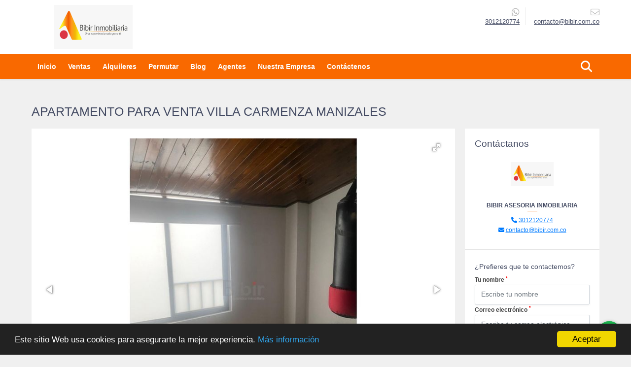

--- FILE ---
content_type: text/html; charset=UTF-8
request_url: https://bibirasesoriainmobiliaria.com/apartamento-venta-manizales/6539302
body_size: 10011
content:
<!DOCTYPE html>
<html lang="es">
    <head>
        <meta charset="utf-8">
        <meta name="viewport" content="width=device-width, initial-scale=1.0, user-scalable=no">
        <meta name="author" content="Wasi.co">
        <meta name="description" content="APARTAMENTO CON EXCELENTE UBICACI&amp;Oacute;N, PISOS EN CERAMICA, TRES HABITACIONES DOS CON CLOSET, UN BA&amp;Ntilde;O, COCINA INTEGRAL, SALACOMEDOR.&amp;nbsp; ">
        <meta name="Keywords" content="Propiedades en Colombia Caldas Manizales, casas, apartamentos, lotes y fincas para la venta y alquiler en Colombia Caldas Manizales">
        <meta name="Language" content="Spanish">
        <meta name="Designer" content="www.wasi.co">
        <meta name="distribution" content="Global">
        <meta name="Robots" content="INDEX,FOLLOW">
        <meta name="csrf-token" content="etrje3TZsgpXWi5kxXoHmCXf6tEaHVkcH4PWzi7J">

        <title>APARTAMENTO PARA VENTA VILLA CARMENZA MANIZALES - $200.000.000 COP</title>

        <!-- og tags -->
        <meta property="og:description" content="APARTAMENTO CON EXCELENTE UBICACI&amp;Oacute;N, PISOS EN CERAMICA, TRES HABITACIONES DOS CON CLOSET, UN BA&amp;Ntilde;O, COCINA INTEGRAL, SALACOMEDOR.&amp;nbsp; " />
        <meta property="og:title" content="APARTAMENTO PARA VENTA VILLA CARMENZA MANIZALES - $200.000.000 COP" />
        <meta property="og:type" content="website" />
        <meta property="og:url" content="https://bibirasesoriainmobiliaria.com/apartamento-venta-manizales/6539302" />
        <meta property="og:image" content="https://images.wasi.co/inmuebles/b8870120230424041435.jpg" />
        <meta property="og:image:width" content="300" />
        <meta property="og:image:height" content="225" />
        <meta property="og:site_name" content="bibirasesoriainmobiliaria.com" />

        <!-- og tags google+ -->
        <meta itemprop="description" content="APARTAMENTO CON EXCELENTE UBICACI&amp;Oacute;N, PISOS EN CERAMICA, TRES HABITACIONES DOS CON CLOSET, UN BA&amp;Ntilde;O, COCINA INTEGRAL, SALACOMEDOR.&amp;nbsp; ">

        <!-- og tags twitter-->
        <meta name="twitter:card" value="APARTAMENTO CON EXCELENTE UBICACI&amp;Oacute;N, PISOS EN CERAMICA, TRES HABITACIONES DOS CON CLOSET, UN BA&amp;Ntilde;O, COCINA INTEGRAL, SALACOMEDOR.&amp;nbsp; ">

                    <link href="https://images.wasi.co/inmuebles/b8870120230424041435.jpg" rel="image_src"/>
        
        <link rel="shortcut icon" href="https://images.wasi.co/empresas/f20230916023037.png" />
        <!-- ------------ Main Style ------------ -->
                    <link href="https://bibirasesoriainmobiliaria.com/css/v1/pro9/style.min.css?v11769103144" async rel="stylesheet" type="text/css"/>
            <link href="https://bibirasesoriainmobiliaria.com/css/v1/pro9/fonts.min.css?v11769103144" async rel="stylesheet" type="text/css"/>
                                          <link href="https://bibirasesoriainmobiliaria.com/css/v1/pro9/skins/naranja.min.css?v11769103144" async rel="stylesheet" type="text/css"/>
                                          <!--skin colors-->
        <!--<link href="css/skin/{color}.min.css" rel="stylesheet" type="text/css"/>-->
        <!--<link rel="stylesheet" href="https://cdn.jsdelivr.net/npm/bootstrap-select@1.14.0-beta3/dist/css/bootstrap-select.min.css">-->

                                    <script type="application/ld+json">
        {"@context":"http://www.schema.org","@type":"house","url":"https://bibirasesoriainmobiliaria.com/apartamento-venta-manizales/6539302","name":"APARTAMENTO PARA VENTA VILLA CARMENZA MANIZALES","description":"<p>APARTAMENTO CON EXCELENTE UBICACI&Oacute;N, PISOS EN CERAMICA, TRES HABITACIONES DOS CON CLOSET, UN BA&Ntilde;O, COCINA INTEGRAL, SALACOMEDOR.&nbsp;</p>\n","address":"","image":"https://image.wasi.co/[base64]","geo":{"@type":"GeoCoordinates","latitude":"5.0645052020813175","longitude":"-75.49907684326173"},"numberOfRooms":"3","telephone":" 3012120774"}    </script>
        <script src="https://www.google.com/recaptcha/api.js?hl=es" async defer></script>
    </head>
    <body>
            <header>
    <div class="container-fluid">
        <div class="area-header auto_margin">
            <div class="row">
                <div class="col-lg-2 col-md-3">
                    <div class="logo">
                        <a href="https://bibirasesoriainmobiliaria.com"><img src="https://images.wasi.co/empresas/b20230916023037.png"  data-2x="https://images.wasi.co/empresas/2xb20230916023037.png" onerror="this.src='https://images.wasi.co/empresas/b20230916023037.png'" width="250" class="img-retina center-block" title="Logo empresa" alt="bibir asesoria inmobiliaria"></a>
                    </div>
                </div>
                <div class="col-lg-10 col-md-9 hidden-sm-down">
                    <div class="area-contact">
                                                                        <div class="data">
                            <i class="fab fa-whatsapp"></i>
                            <span><a href="tel:3012120774">3012120774</a></span>
                        </div>
                                                <div class="data">
                            <a href="mailto:&#99;&#111;&#110;&#116;&#97;&#99;&#116;&#111;&#64;&#98;&#105;&#98;&#105;&#114;&#46;&#99;&#111;&#109;&#46;&#99;&#111;" class="notranslate">
                            <i class="fal fa-envelope"></i>
                            <span>&#99;&#111;&#110;&#116;&#97;&#99;&#116;&#111;&#64;&#98;&#105;&#98;&#105;&#114;&#46;&#99;&#111;&#109;&#46;&#99;&#111;</span>
                            </a>
                        </div>
                    </div>
                    <div class="google-lang" >
                        <div id="google_translate_element"></div>
                    </div>
                </div>
            </div>
        </div>
    </div>
</header>

    <nav id="wrapFix" class="main-menu hidden-md-down">
    <div class="topMenu auto_margin">
        <div class="flat-mega-menu">
            <ul id="idrop" class="mcollapse changer">
                <li><a href="https://bibirasesoriainmobiliaria.com" >Inicio</a></li>
                                                                    <li><a href="https://bibirasesoriainmobiliaria.com/s/ventas">Ventas</a>
                        <ul class="drop-down one-column hover-fade">
                                                                                                <li><a href="https://bibirasesoriainmobiliaria.com/s/apartaestudio/ventas?id_property_type=14&amp;business_type%5B0%5D=for_sale">Apartaestudio (5)</a></li>
                                                                                                                                <li><a href="https://bibirasesoriainmobiliaria.com/s/apartamento/ventas?id_property_type=2&amp;business_type%5B0%5D=for_sale">Apartamento (21)</a></li>
                                                                                                                                                                                                                                                                                                                                                                                <li><a href="https://bibirasesoriainmobiliaria.com/s/casa/ventas?id_property_type=1&amp;business_type%5B0%5D=for_sale">Casa (13)</a></li>
                                                                                                                                <li><a href="https://bibirasesoriainmobiliaria.com/s/casa-campestre/ventas?id_property_type=11&amp;business_type%5B0%5D=for_sale">Casa Campestre (5)</a></li>
                                                                                                                                                                                                                                                                                                                                                                                                                                                                                                                                                                    <li><a href="https://bibirasesoriainmobiliaria.com/s/finca/ventas?id_property_type=7&amp;business_type%5B0%5D=for_sale">Finca (8)</a></li>
                                                                                                                                <li><a href="https://bibirasesoriainmobiliaria.com/s/finca-hoteles/ventas?id_property_type=13&amp;business_type%5B0%5D=for_sale">Finca - Hoteles (1)</a></li>
                                                                                                                                                                                                                                                                                                                                                                                                                                            <li><a href="https://bibirasesoriainmobiliaria.com/s/local/ventas?id_property_type=3&amp;business_type%5B0%5D=for_sale">Local (1)</a></li>
                                                                                                                                <li><a href="https://bibirasesoriainmobiliaria.com/s/lote-terreno/ventas?id_property_type=5&amp;business_type%5B0%5D=for_sale">Lote / Terreno (5)</a></li>
                                                                                                                                                                                                                                                                                                                    <li><a href="https://bibirasesoriainmobiliaria.com/s/oficina/ventas?id_property_type=4&amp;business_type%5B0%5D=for_sale">Oficina (1)</a></li>
                                                                                                                                                                                                                                                                                                                                    </ul>
                    </li>
                                                                                    <li><a href="https://bibirasesoriainmobiliaria.com/s/alquileres">Alquileres</a>
                        <ul class="drop-down one-column hover-fade">
                                                                                                <li><a href="https://bibirasesoriainmobiliaria.com/s/apartaestudio/alquileres?id_property_type=14&amp;business_type%5B0%5D=for_rent">Apartaestudio (1)</a></li>
                                                                                                                                <li><a href="https://bibirasesoriainmobiliaria.com/s/apartamento/alquileres?id_property_type=2&amp;business_type%5B0%5D=for_rent">Apartamento (1)</a></li>
                                                                                                                                                                                                                                                                                                                                                                                <li><a href="https://bibirasesoriainmobiliaria.com/s/casa/alquileres?id_property_type=1&amp;business_type%5B0%5D=for_rent">Casa (1)</a></li>
                                                                                                                                                                                                                                                                                                                                                                                                                                                                                                                                                                                                                                                                                                                                                                                                                                                                                                                                                                                                                                                                    <li><a href="https://bibirasesoriainmobiliaria.com/s/local/alquileres?id_property_type=3&amp;business_type%5B0%5D=for_rent">Local (1)</a></li>
                                                                                                                                                                                                                                                                                                                                                                                                                                                                                                                                                                                                                                                </ul>
                    </li>
                                                                                    <li><a href="https://bibirasesoriainmobiliaria.com/s/permutar">Permutar</a>
                        <ul class="drop-down one-column hover-fade">
                                                                                                                                                                                                                                                                                                                                                                                                                                                                        <li><a href="https://bibirasesoriainmobiliaria.com/s/casa/permutar?id_property_type=1&amp;business_type%5B0%5D=for_transfer">Casa (3)</a></li>
                                                                                                                                                                                                                                                                                                                                                                                                                                                                                                                                                                                                                                                                                                                                                                                                                                                                                                                                                                                                                                                                                                                                                                                                                                                                                                                                                                                                                                                                                                                                                                                                                                                </ul>
                    </li>
                                                                                                    <li><a href="https://bibirasesoriainmobiliaria.com/blog" >Blog</a></li>
                                                    <li><a href="https://bibirasesoriainmobiliaria.com/asesores" >Agentes</a></li>
                                                                                    <li><a href="https://bibirasesoriainmobiliaria.com/main-contenido-cat-2.htm" >Nuestra Empresa</a></li>
                                <li><a href="https://bibirasesoriainmobiliaria.com/main-contactenos.htm" >Contáctenos</a></li>
                <li class="search-bar hidden-md-down"><i class="fa fa-search"></i>
                    <ul class="drop-down" style="display: none;">
                        <form method="GET" action="https://bibirasesoriainmobiliaria.com/s" accept-charset="UTF-8" onSubmit="$(&#039;input[type=&quot;submit&quot;]&#039;).attr(&quot;disabled&quot;,&quot;disabled&quot;);">
                        <table>
                            <tbody>
                            <tr>
                                <td><input type="text" id="matchLabel" placeholder="Buscar en el sitio" value="" name="match"></td>
                                <td><input class="btn" type="submit" value="Buscar"></td>
                            </tr>
                            </tbody>
                        </table>
                        </form>
                    </ul>
                </li>
            </ul>
        </div>
    </div>
</nav>
<div id="mobile" style="position: relative;">
    <div class="mobile_search hidden-lg-up">
        <a href="#" class="show_hide"><i class="fas fa-search"></i></a>
    </div>
</div>

<!--mobile search-->
<div class="slidingSearch">
    <div class="input-group">
        <form method="GET" action="https://bibirasesoriainmobiliaria.com/s" accept-charset="UTF-8" onSubmit="$(&#039;input[type=&quot;submit&quot;]&#039;).attr(&quot;disabled&quot;,&quot;disabled&quot;);">
        <table>
            <tbody>
            <tr>
                <td> <input type="text" class="form-control" aria-label="" placeholder="Buscar por:" value="" name="match"></td>
                <td><input class="btn" type="submit" value="Buscar"></td>
            </tr>
            </tbody>
        </table>
        </form>
        <div class="input-group-append">
        </div>
    </div>
</div>
<!--end -->

                    <div id="app">
                <section class="mt-4">
            <div class="container-fluid">
                <div class="area-description auto_margin">
                    <div class="row">
                        <div class="col-xl-12">
                            <div class="head_title">
                                <h1>APARTAMENTO PARA VENTA VILLA CARMENZA MANIZALES</h1>
                                <div class="tt-sqr"><span class="square"></span></div>
                            </div>
                        </div>
                        <div class="col-xl-9 col-lg-8">
                            <div class="Mod">
                                <div class="row">
                                    <div class="col-lg-12">
                                        <div class="row">
                                            <div class="col-lg-12">
                                                <div class="Gallery ">
    <div class="layout">
                <div class="fotorama" data-width="100%" data-height="auto" data-swipe="true" data-allowfullscreen="true" data-thumbwidth="90" data-nav="thumbs" data-autoplay="3000">
                                            <a href="https://image.wasi.co/[base64]"><img src="https://image.wasi.co/[base64]" onerror="this.height='734';checkImage('6539302','198778904')" alt="apartamento para venta villa carmenza manizales" ></a>
                                            <a href="https://image.wasi.co/[base64]"><img src="https://image.wasi.co/[base64]" onerror="this.height='734';checkImage('6539302','198778905')" alt="apartamento para venta villa carmenza manizales" ></a>
                                            <a href="https://image.wasi.co/[base64]"><img src="https://image.wasi.co/[base64]" onerror="this.height='734';checkImage('6539302','198778906')" alt="apartamento para venta villa carmenza manizales" ></a>
                                            <a href="https://image.wasi.co/[base64]"><img src="https://image.wasi.co/[base64]" onerror="this.height='734';checkImage('6539302','198778907')" alt="apartamento para venta villa carmenza manizales" ></a>
                                            <a href="https://image.wasi.co/[base64]"><img src="https://image.wasi.co/[base64]" onerror="this.height='734';checkImage('6539302','198778908')" alt="apartamento para venta villa carmenza manizales" ></a>
                                            <a href="https://image.wasi.co/[base64]"><img src="https://image.wasi.co/[base64]" onerror="this.height='734';checkImage('6539302','198778909')" alt="apartamento para venta villa carmenza manizales" ></a>
                                            <a href="https://image.wasi.co/[base64]"><img src="https://image.wasi.co/[base64]" onerror="this.height='734';checkImage('6539302','198778910')" alt="apartamento para venta villa carmenza manizales" ></a>
                                            <a href="https://image.wasi.co/[base64]"><img src="https://image.wasi.co/[base64]" onerror="this.height='734';checkImage('6539302','198778911')" alt="apartamento para venta villa carmenza manizales" ></a>
                                            <a href="https://image.wasi.co/[base64]"><img src="https://image.wasi.co/[base64]" onerror="this.height='734';checkImage('6539302','198778912')" alt="apartamento para venta villa carmenza manizales" ></a>
                                            <a href="https://image.wasi.co/[base64]"><img src="https://image.wasi.co/[base64]" onerror="this.height='734';checkImage('6539302','198778913')" alt="apartamento para venta villa carmenza manizales" ></a>
                                            <a href="https://image.wasi.co/[base64]"><img src="https://image.wasi.co/[base64]" onerror="this.height='734';checkImage('6539302','198778914')" alt="apartamento para venta villa carmenza manizales" ></a>
                                            <a href="https://image.wasi.co/[base64]"><img src="https://image.wasi.co/[base64]" onerror="this.height='734';checkImage('6539302','198778915')" alt="apartamento para venta villa carmenza manizales" ></a>
                                            <a href="https://image.wasi.co/[base64]"><img src="https://image.wasi.co/[base64]" onerror="this.height='734';checkImage('6539302','198778916')" alt="apartamento para venta villa carmenza manizales" ></a>
                                            <a href="https://image.wasi.co/[base64]"><img src="https://image.wasi.co/[base64]" onerror="this.height='734';checkImage('6539302','198778917')" alt="apartamento para venta villa carmenza manizales" ></a>
                                            <a href="https://image.wasi.co/[base64]"><img src="https://image.wasi.co/[base64]" onerror="this.height='734';checkImage('6539302','198778918')" alt="apartamento para venta villa carmenza manizales" ></a>
                                            <a href="https://image.wasi.co/[base64]"><img src="https://image.wasi.co/[base64]" onerror="this.height='734';checkImage('6539302','198778919')" alt="apartamento para venta villa carmenza manizales" ></a>
                    </div>
    </div>
</div>
                                            </div>
                                            <div class="col-lg-12">
                                                <div class="row">
                                                                                                            <div class="col-md-12">
                                                            <div class="mb-3 BloqRecorridos">
                                                                                                                                    <a href="#!" onclick="streetViewPage()" class="btn btn-street btn-outline-danger waves-effect" title="Street View"><img src="/images/yellow man.png" alt="Street View"><span class="tt">Google</span> Street View</a>
                                                                                                                                                                                                                                                            </div>
                                                            <hr>
                                                        </div>
                                                                                                        <div class="col-md-12">
                                                        <span class="code-ref"> <i class="fal fa-barcode-read"></i> <strong>Código</strong>: 6539302</span>
                                                                                                                    <div class="blq_precio precio mb-3  border-right-0">
                                                                Precio de venta
                                                                <p class="pr1">$200.000.000</p>
                                                                Pesos Colombianos
                                                            </div>
                                                                                                                                                                    </div>
                                                    <div class="col-md-12">
        <hr>
        <div class="row">
        <div class="customShareBtn pt-3 col-md-6">
            <div class="cBtn btnFicha" id="modalpdf"  >
                <a href="" data-toggle="modal" data-target="#modelGetPdf" class="btnPdf waves-effect waves-light"><i class="fas fa-file-pdf"></i> <span class="txt1">Descargar <br> información</span> </a>
            </div>
            <div class="cBtn btnFicha" id="getpdf" style="display:none">
                <a target="_blank" href="https://bibirasesoriainmobiliaria.com/get-pdf/6539302" class="btnPdf waves-effect waves-light"><i class="fas fa-file-pdf"></i> <span class="txt1">Descargar <br> información</span> </a>
            </div>
                            <div class="cBtn btnMail">
                    <a href="" data-toggle="modal" data-target="#modelIdSend" class="btnMail waves-effect waves-light"><i class="fas fa-envelope"></i> <span class="txt2">Recomendar inmueble <br> por correo electrónico</span></a>                                                   
                </div>
                    </div>
        <div class="col-md-6 align-self-center">
            <span>Compartir</span>
            <ul class="share">
        <div class="sharethis-inline-share-buttons"></div>
</ul>
        </div>
    </div>
        <hr>
    </div>
                                                </div>
                                            </div>
                                            <div class="col-lg-12">
    
    <div class="title">
        <h3>Detalles del inmueble</h3>

        <span class="line"></span>
    </div>

    <div class="list-info-1a">

        <ul class="list-li row">
            <li class="col-lg-4 col-md-4 col-sm-4"><strong>País:</strong> Colombia</li>
            <li class="col-lg-4 col-md-4 col-sm-4"><strong>Departamento:</strong> Caldas</li>
            <li class="col-lg-4 col-md-4 col-sm-4"><strong>Ciudad:</strong> Manizales</li>
                                    <li class="col-lg-4 col-md-4 col-sm-4"><strong>Código:</strong> 6539302</li>
            <li class="col-lg-4 col-md-4 col-sm-4"><strong>Estado:</strong> Usado</li>
                                                                <li class="col-lg-4 col-md-4 col-sm-4"><strong>Alcobas:</strong> 3</li>
                                        <li class="col-lg-4 col-md-4 col-sm-4"><strong>Baño:</strong> 1</li>
                                                            <li class="col-lg-4 col-md-4 col-sm-4"><strong>Estrato:</strong> 3 </li>
                                                            <li class="col-lg-4 col-md-4 col-sm-4"><strong>Tipo de inmueble:</strong> Apartamento </li>
                                    <li class="col-lg-4 col-md-4 col-sm-4"><strong>Tipo de negocio:</strong> Venta </li>
                                </ul>
    </div>
</div>
                                        </div>
                                    </div>

                                    
                                                                                                                                                    <div class="col-12">
                                            <hr>
                                        </div>
                                        <div class="col-md-12">
                                            <div class="title">
                                                <h3>Descripción Adicional</h3>
                                                <span class="line"></span>
                                            </div>

                                            <p><p>APARTAMENTO CON EXCELENTE UBICACI&Oacute;N, PISOS EN CERAMICA, TRES HABITACIONES DOS CON CLOSET, UN BA&Ntilde;O, COCINA INTEGRAL, SALACOMEDOR.&nbsp;</p>
</p>
                                                                                    </div>
                                                                    </div>
                            </div>
                                                            <div class="Mod">
                                                                                                                <div class="Bloque_Mapa">
                                            <div class="head">
                                                <h4><i class="fas fa-map-marker-alt"></i> Mapa</h4>
                                            </div>
                                            <div class="media-content">
                                                <div style="overflow:hidden;width:100%;height: 390px;">
                                                    <div id="map_det" style="width:100%; height:390px"></div>
    <link rel="stylesheet" href="https://cdnjs.cloudflare.com/ajax/libs/leaflet/1.3.4/leaflet.css">
                                                    </div>
                                            </div>
                                        </div>
                                                                                                                <div class="row">
                                                                                            <div class="col-md-12">
                                                    <div class="Bloque_StreeView">
                                                        <div class="head">
                                                            <h4><i class="fas fa-street-view"></i> Street View</h4>
                                                        </div>
                                                        <div class="body">
                                                            <div class="layout_c">
                                                                <div><a href="#!" onclick="streetViewPage()" class="btn btn-street"></a></div>
                                                                <div class="link"><a id="tab_street_view" href="#!" onclick="streetViewPage()">Ver Ubicación </a> en <strong>street view</strong></div>
                                                            </div>
                                                            <div class="street_tool">
                                                                <a href="#!" onclick="streetViewPage()"></a>
                                                            </div>
                                                        </div>
                                                    </div>
                                                </div>
                                                                                                                                </div>
                                                                                                            <div class="col-12">
                                        <hr>
                                    </div>
                                </div>
                                                                                    <div class="Mod">
                                <div class="areaAsesor auto_margin d-none d-md-none d-lg-block">
    <div class="container-fluid">
        <div class="row">
            <div class="col-lg-5">
                <div class="asesor_info ">
                    <div class="title">
                        <h3>Contacte al agente</h3>
                                            </div>
                    <div class="row">
                        <div class="col-md-3" >
                            <figure class="mb-3" style="max-width: 100px; margin: auto;"><img src="https://images.wasi.co/empresas/b20230916023037.png" class="img-fluid" alt="BIBIR ASESORIA INMOBILIARIA"></figure>
                        </div>
                        <div class="col-md-9">
                            <div class="row">

                                <div class="col-md-12">
                                    <p>
                                        <strong>Nombre:</strong><br>
                                        <span class="notranslate">BIBIR ASESORIA INMOBILIARIA </span>
                                    </p>
                                </div>
                                                                <div class="col-md-12">
                                    <p>
                                        <strong>Teléfono Móvil:</strong><br>
                                        <a href="tel:3012120774">3012120774</a>
                                    </p>
                                </div>
                                                                                                <div class="col-md-12">
                                    <p class="text-truncate" data-toggle="tooltip" title="&#99;&#111;&#110;&#116;&#97;&#99;&#116;&#111;&#64;&#98;&#105;&#98;&#105;&#114;&#46;&#99;&#111;&#109;&#46;&#99;&#111;">
                                        <strong>Email:</strong><br>
                                        <a href="mailto:&#99;&#111;&#110;&#116;&#97;&#99;&#116;&#111;&#64;&#98;&#105;&#98;&#105;&#114;&#46;&#99;&#111;&#109;&#46;&#99;&#111;" class="notranslate">&#99;&#111;&#110;&#116;&#97;&#99;&#116;&#111;&#64;&#98;&#105;&#98;&#105;&#114;&#46;&#99;&#111;&#109;&#46;&#99;&#111;</a>
                                    </p>
                                </div>
                            </div>
                        </div>
                    </div>
                </div>
            </div>
            <div class="col-12 hidden-lg-up ">
                <hr>
            </div>
            <div class="col-lg-7">
                <div class="asesor_form pt-lg-3 pr-3 pb-3 pl-3">
                    <form-contact-bottom
                            city="482"
                            country="1"
                            region="10"
                            property="6539302"
                            country-company="1"
                            current="true"
                            title="apartamento-venta-manizales"
                    />
                </div>
            </div>
        </div>
    </div>
</div>
                            </div>
                        </div>
                        <div id="Asesor" class="col-xl-3 col-lg-4">
    <div class="right-aside">

        <div class="asesor company">
            <div class="head">
                <h5>Contáctanos</h5>
            </div>
            <div class="layout">
                <figure><img class="" src="https://images.wasi.co/empresas/b20230916023037.png" alt="BIBIR ASESORIA INMOBILIARIA"></figure>
            </div>
            <p class="name notranslate text-center">BIBIR ASESORIA INMOBILIARIA </p>
            <span class="line mx-auto"></span>
                            <p class="text-center mb-1">
                                                                                    <i class="fas fa-phone text-primary"></i>
                        <a class="text-primary" href="tel:3012120774">3012120774</a>
                                    </p>
                        <p class="text-center">
                <i class="fas fa-envelope text-primary"></i>
                <a href="mailto:&#99;&#111;&#110;&#116;&#97;&#99;&#116;&#111;&#64;&#98;&#105;&#98;&#105;&#114;&#46;&#99;&#111;&#109;&#46;&#99;&#111;" class="notranslate text-primary">&#99;&#111;&#110;&#116;&#97;&#99;&#116;&#111;&#64;&#98;&#105;&#98;&#105;&#114;&#46;&#99;&#111;&#109;&#46;&#99;&#111;</a>
            </p>
        </div>
        <hr>
        <form-contact-right
            city="482"
            country="1"
            region="10"
            property="6539302"
            country-company="1"
            title="apartamento-venta-manizales"
        />

    </div>
</div>
                    </div>
                </div>
                <!-- Modal -->
<div id="modal_send_property">
    <div class="modal fade" id="modelIdSend" tabindex="-1" role="dialog" aria-labelledby="modelTitleId" aria-hidden="true">
        <div class="modal-dialog modal-sm" role="document">
            <div class="modal-content modal-ofertar" style="border-radius: 3px">
                <div class="modal-header">
                    <h5 class="modal-title" id="exampleModalCenterTitle">Recomendación de inmueble</h5>
                    <button type="button" class="close" data-dismiss="modal" aria-label="Close">
                        <span aria-hidden="true">&times;</span>
                    </button>

                </div>
                <form-send-property
                        city="482"
                        country="1"
                        region="10"
                        property="6539302"
                />
            </div>
        </div>
    </div>
</div>
                <!-- Modal -->
<div id="modal_get_pdf">
        <div class="modal fade" id="modelGetPdf" tabindex="-1" role="dialog" aria-labelledby="modelTitleId" aria-hidden="true">
        <div class="modal-dialog modal-sm" role="document">
            <div class="modal-content modal-ofertar" style="border-radius: 3px">
                <div class="modal-header">
                    <h5 class="modal-title" id="exampleModalCenterTitle">Tus datos</h5>
                    <button type="button" class="close" data-dismiss="modal" aria-label="Close">
                        <span aria-hidden="true">&times;</span>
                    </button>

                </div>
                <form-get-pdf
                        city="482"
                        country="1"
                        region="10"
                        property="6539302"
                />
            </div>
        </div>
    </div>
    </div>
                <div class="modal_tour">
    <div id="iframe_link" class="modal fade fullscreen-modal" tabindex="-1" role="dialog" aria-labelledby="myExtraLargeModalLabel" aria-hidden="true">
        <div class="modal-dialog" role="document">
            <div class="modal-content">
                <div class="modal-header">
                    <h5 class="modal-title"><strong>Tour 360º</strong></h5>
                    <button type="button" class="close" data-dismiss="modal" aria-label="Close">
                        <span aria-hidden="true">&times;</span>
                    </button>
                </div>
                <div class="modal-body" style="height: 600px">
                    <div class="embed-responsive embed-responsive-21by9" style="height: 100%">
                        <iframe id="virtual_url" width="100%" height="100%"  src="" frameborder="0" allowfullscreen></iframe>
                    </div>
                </div>
            </div>
        </div>
    </div>
</div>
            </div>
        </section>
    </div>
    
    <footer class="pd-50" id="footer_app">
    <div class="container-fluid">
        <div class="areaFooter auto_margin">
            <div class="row">
                                <div class="col-lg-4">
                    <div class="content">
                                                    <h4>QUIÉNES SOMOS</h4>
                            <p>Somos una empresa que brindar a nuestros clientes calidad en la oferta de servicios dando respuesta con las mejores alternativas y soluciones en cuanto a: Administración de propiedades; Asesoría jurídica en temas inmobiliarios, empleando todo nuestro conocimiento en favor de quien nos requiera. </p>
                                                                            <p class="height_5"></p>
                            <div class="fb-page" data-href="https://www.facebook.com/inmobiliariabibir/?eid=ARA5v8lQVEAR0anW-7NVkX2xNVl1bG76jlkMYcrDn3d-QonVBeXEedR4-g0NGj5jnY3CsFoGJDR_Mot1/" data-tabs="timeline" data-height="70" data-small-header="true" data-adapt-container-width="true" data-hide-cover="false" data-show-facepile="true"><blockquote cite="https://www.facebook.com/inmobiliariabibir/?eid=ARA5v8lQVEAR0anW-7NVkX2xNVl1bG76jlkMYcrDn3d-QonVBeXEedR4-g0NGj5jnY3CsFoGJDR_Mot1" class="fb-xfbml-parse-ignore"><a href="https://www.facebook.com/inmobiliariabibir/?eid=ARA5v8lQVEAR0anW-7NVkX2xNVl1bG76jlkMYcrDn3d-QonVBeXEedR4-g0NGj5jnY3CsFoGJDR_Mot1/"></a></blockquote></div>
                                            </div>
                </div>
                                <div class="col-lg-3">
                    <div class="content">
                        <h4>UBICACIÓN Y CONTACTO</h4>
                        <address>
                            <strong>UBICACIÓN</strong> <br>
                            
                            <b>Manizales - Caldas - Colombia</b>
                        </address>
                                                    <p>
                                <strong>MÓVIL</strong> <br>
                                <a href="tel:3012120774">3012120774</a>
                            </p>
                                                                                                <p class="overflow">
                            <strong>EMAIL</strong> <br>
                            <a href="mailto:contacto@bibir.com.co" class="notranslate">contacto@bibir.com.co</a>
                        </p>
                                                                            <ul class="follow">
                                                                    <li><a href="https://www.facebook.com/inmobiliariabibir/?eid=ARA5v8lQVEAR0anW-7NVkX2xNVl1bG76jlkMYcrDn3d-QonVBeXEedR4-g0NGj5jnY3CsFoGJDR_Mot1" target="_blank" data-follow="facebook" title="facebook"><span>Facebook</span></a></li>
                                                                                                                                    <li><a href="https://www.instagram.com/bibirasesoriainmobiliaria/?hl=es-la" target="_blank" data-follow="instagram" title="instagram"><span>Instagram</span></a></li>
                                                                                                                                                            </ul>
                                            </div>
                </div>
                <div class="col-lg-2">
                    <div class="content">
                        <h4>INFORMACIÓN</h4>
                        <ul class="f_links">
                            <li><a href="https://bibirasesoriainmobiliaria.com">Inicio</a></li>
                                                                                                                                                <li><a href="https://bibirasesoriainmobiliaria.com/s/ventas">Ventas</a>
                                                                                                                                                                            <li><a href="https://bibirasesoriainmobiliaria.com/s/alquileres">Alquiler</a>
                                                                                                                                                                                                                                    <li><a href="https://bibirasesoriainmobiliaria.com/blog">Blog</a></li>
                                                                                                                                                <li><a href="https://bibirasesoriainmobiliaria.com/main-contenido-cat-2.htm">Nuestra Empresa</a></li>
                                                        <li><a href="https://bibirasesoriainmobiliaria.com/main-contactenos.htm">Contáctenos</a></li>
                            <li><a href="/main-contenido-cat-6.htm">Políticas de privacidad</a></li>
                        </ul>
                    </div>
                </div>
                                <div class="col-lg-3">
                    <div class="content">
                        <div class="Oferte">
                            <i class="fal fa-home"></i>
                            <h5>Oferte su inmueble con nosotros</h5>
                            <!-- Button trigger modal -->
                            <a href="" data-toggle="modal" data-target="#modelId" class="btn btn-dark btn-shadow waves-effect"><strong>OFERTAR</strong></a>
                        </div>
                    </div>
                </div>
                            </div>
        </div>
    </div>
            <!-- Modal -->
<div id="modal_offer">
    <div class="modal fade" id="modelId" tabindex="-1" role="dialog" aria-labelledby="modelTitleId" aria-hidden="true">
        <div class="modal-dialog modal-sm" role="document">
            <div class="modal-content modal-ofertar" style="border-radius: 3px">
                <div class="modal-header">
                    <h5 class="modal-title" id="exampleModalCenterTitle">Ofertar</h5>
                    <button type="button" class="close" data-dismiss="modal" aria-label="Close">
                        <span aria-hidden="true">&times;</span>
                    </button>

                </div>
                <form-offer-property
                        city="482"
                        country="1"
                        region="10"
                />
            </div>
        </div>
    </div>
</div>    </footer>
    <!--Whatsapp Widget-->
<div class="whatsApp_widget">
    <div class="box-chat webp">
        <div class="get-comment-close close-widget-top"><i class="far fa-times"></i></div>
        <div class="head">
            <div class="row">
                <div class="col-9">
                    <figure><img src="https://images.wasi.co/empresas/b20230916023037.png" alt="BIBIR ASESORIA INMOBILIARIA"></figure>
                    <div class="empresa">
                        <span class="tt1">BIBIR ASESORIA INMOBILIARIA</span>
                        <span class="tt2">Whatsapp</span>
                    </div>
                </div>
                <div class="col-3 text-right">
                    <i class="fab fa-whatsapp"></i>
                </div>
            </div>
        </div>
        <div class="body">
            <div class="tag-label">Hoy</div>
            <div class="welcome_text arrow_box">
                Hola, buen día. Cómo puedo ayudarle el día de hoy?
                <span id="msg-time"></span>
            </div>
            <p>&nbsp;</p>
        </div>
        <div class="foot">
            <div class="input-group">
                <textarea id="text_whatsapp" data-autoresize rows="1" class="form-control textarea_whatsapp" placeholder="Enviar mensaje"></textarea>
                <div class="input-group-append">
                    <span id="send_w" class="input-group-text" onClick="javascript: window.open('https://wa.me/573012120774?text=Código: 6539302 - ' + document.getElementById('text_whatsapp').value);"><i class="fas fa-paper-plane"></i></span>
                </div>
            </div>
        </div>
    </div>

    <div class="sonar-wrapper">
        <div class="sonar-emitter">
            <div class="sonar-wave"></div>
        </div>
    </div>

    <div id="get-comment-btn" class="btn-whatsapp">
        <a href="#?"> <i class="fab fa-whatsapp"></i></a>
    </div>
</div>
<!--end-->

    <section id="Bottom">
    <div class="areaBottom auto_margin">
        <div class="container-fluid">
            <div class="row">
                <div class="col-md-6 hidden-sm-down">
                    <div class="copy">
                        ©2026 <strong>bibirasesoriainmobiliaria.com</strong>, todos los derechos reservados.
                    </div>
                </div>
                                <div class="col-md-6">
                    <div class="by">
                        <span>Powered by:</span> <b>wasi.co</b>
                    </div>
                </div>
                            </div>
        </div>
    </div>
</section>
                    <script defer>
                (function(i,s,o,g,r,a,m){i['GoogleAnalyticsObject']=r;i[r]=i[r]||function(){
                    (i[r].q=i[r].q||[]).push(arguments)},i[r].l=1*new Date();a=s.createElement(o),
                    m=s.getElementsByTagName(o)[0];a.async=1;a.src=g;m.parentNode.insertBefore(a,m)
                })(window,document,'script','//www.google-analytics.com/analytics.js','ga');


                ga('create', 'UA-173118272-1', 'auto');
                ga('send', 'pageview');
            </script>
                <script>
            var lang_locale = 'es';
            window.lang_custom = {"id_empresa":8870,"lang":"es","country_iso":"co","es":{"models\/business_type":{"actions":{"sale":null,"transfer":null},"rent":null,"sale":null},"models\/company":{"contact_us":null,"my_company":null},"models\/location":{"region":{"label":null},"city":{"label":null},"location":{"label":null},"zone":{"label":null}},"models\/news":{"label":null},"models\/property":{"area":{"label":null},"availability":{"rented":null},"bedroom":null,"floor":null,"garage":null,"maintenance_fee":null,"property_condition":{"used":null}},"models\/property_feature":{"id":{"4":null}},"models\/property_type":{"id":{"2":null,"3":null,"5":null,"7":null,"11":null,"14":null,"21":null,"25":null,"27":null,"29":null}},"models\/service":{"label":null},"models\/user":{"label":null}}};
        </script>
        <script>
            var city_label = 'Ciudad';
                                    var iso_country = 'CO';
        </script>
        <!-- Global JS -->
        <script src="https://bibirasesoriainmobiliaria.com/js/v1/pro9/global.min.js?v11769103145"></script>
                  <script src="https://bibirasesoriainmobiliaria.com/js/app.js?v11769103145"></script>
                        <!--<script src="https://cdn.jsdelivr.net/npm/bootstrap-select@1.14.0-beta3/dist/js/bootstrap-select.min.js"></script>-->
                <script src="https://bibirasesoriainmobiliaria.com/js/lazyload.min.js?v11769103145" async></script>
                <script src="https://bibirasesoriainmobiliaria.com/js/webp.js?v11769103145" async></script>
                <script defer>
            window.cookieconsent_options = {
                learnMore: 'Más información',
                link: "main-contenido-id-77134.htm",
                message:'Este sitio Web usa cookies para asegurarte la mejor experiencia.',
                theme : 'dark-bottom',
                dismiss: 'Aceptar',
                target : '_blank'
            };
        </script>
        <script defer src="//cdnjs.cloudflare.com/ajax/libs/cookieconsent2/1.0.9/cookieconsent.min.js"></script>
                                <script defer type="text/javascript">
            var _paq = _paq || [];
            /* tracker methods like "setCustomDimension" should be called before "trackPageView" */
            _paq.push(['trackPageView']);
            _paq.push(['enableLinkTracking']);
            (function() {
                var u="//wasiz.com/";
                _paq.push(['setTrackerUrl', u+'piwik.php']);
                _paq.push(['setSiteId', '8031']);
                var d=document, g=d.createElement('script'), s=d.getElementsByTagName('script')[0];
                g.type='text/javascript'; g.async=true; g.defer=true; g.src=u+'piwik.js'; s.parentNode.insertBefore(g,s);
            })();
        </script>
                                <script>
            setTimeout(function() {
                var headID = document.getElementsByTagName("head")[0];
                var newScript = document.createElement('script');
                newScript.src = '//translate.google.com/translate_a/element.js?cb=googleTranslateElementInit';
                headID.appendChild(newScript);
            }, 2000);
        </script>
        <script>
            function googleTranslateElementInit() {
                new google.translate.TranslateElement({
                    pageLanguage: 'es',
                    includedLanguages: 'de,en,pt,ru,fr,fa,zh-CN,zh-TW,ar,it,es,nl',
                    layout: google.translate.TranslateElement.InlineLayout.SIMPLE
                }, 'google_translate_element');
            }
        </script>
                                    <script>
        new Vue({
            el: '#app',
            mounted: function () {
                var customer={
                    first_name: '',
                    last_name: '',
                    email: '',
                    phone: '',
                };
                if(customer.first_name){
                    bus.$emit('contact-sent',{
                        email: customer.email,
                        phone: customer.phone,
                        first_name: customer.first_name,
                        last_name: customer.last_name
                    });
                }
            }
        });
    </script>
            <script type="text/javascript" src="https://platform-api.sharethis.com/js/sharethis.js#property=642af7abe5b5cc00191606ec&product=inline-share-buttons&source=platform" async="async"></script>
    <script>
        new Vue({
            el: '#footer_app',
        });
    </script>
            <script>
                        (function(d, s, id) {
                var js, fjs = d.getElementsByTagName(s)[0];
                if (d.getElementById(id)) return;
                js = d.createElement(s); js.id = id;
                js.src = 'https://connect.facebook.net/es/sdk.js#xfbml=1&version=v3.2&autoLogAppEvents=1';
                fjs.parentNode.insertBefore(js, fjs);
            }(document, 'script', 'facebook-jssdk'));
                    </script>
        <script src="https://cdnjs.cloudflare.com/ajax/libs/leaflet/1.3.4/leaflet.js"></script>
        <script>
                var latitude ='5.0645052020813175';
                var longitude = '-75.49907684326173';
                var type_publish = '3';
                var points = {"grocery_or_supermarket":[],"school":[],"university":[],"restaurant":[]};
        </script>
            <input type="text" id="trc" value="" disabled="disabled" style="display: none">
    </body>
</html>


--- FILE ---
content_type: text/css
request_url: https://bibirasesoriainmobiliaria.com/css/v1/pro9/skins/naranja.min.css?v11769103144
body_size: 775
content:
#topBar{background:#f96900}.flat-mega-menu .drop-down{border-bottom:4px solid #f96900}.flat-mega-menu .search-bar:hover{color:#f96900!important}.slicknav_menu{background:#f96900}.slicknav_menu ul ul li:before{background:#fff}.owl_featured .owl-next,.owl_featured .owl-prev,.owl_propiedades .owl-next,.owl_propiedades .owl-prev{background-color:#f96900}.fill_round{background-color:#e56000}.main-menu,.mobile_search{background:#f96900}.areaSearch{background:#434343}.areaSearch .form-group .btn-dark{background:#f96900;border:1px solid #f96900}.areaSearch .form-group .btn-dark:hover{background:#e05e00}.areaSearch .form-group .btn-dark:active{border:1px solid #e05e00}.list_Propiedades .item{box-shadow:0 2px 0 0 #f96900}.list_Propiedades h2 a{color:#434343}.listnews .item h3 a{color:#f96900}.area-description h1.title{color:#434343}.area-description .title h3{color:#f96900}.area-description .title h3 span{color:#434343}.area-description span.line{background:#f96900}.area-description .precio .pr1{color:#434343}.area-description .code .btn-danger{background:#f96900;border:1px solid #f96900}.list-info-1a ul.list-li li:before{background:#f96900}.list-info-2a ul li:before{color:#f96900}.right-aside .asesor span.line{background:#f96900}.right-aside .asesor a{color:#000}.right-aside .form .form-group label{color:#434343}.right-aside .form .form-group .btn-dark{background:#f96900;border:1px solid #c65300}.right-aside .form .form-group .btn-dark:active,.right-aside .form .form-group .btn-dark:hover{background:#e05e00;border:1px solid #f96900}.blog{background:#fff;border:1px solid #d7d7d7;border-radius:3px;box-shadow:0 0 4px 0 hsla(0,0%,67%,.5);margin-bottom:30px;padding:20px}.blog .title-categoria{color:#c6c6c6;font-size:rem(30px);margin:0;padding:0}.blogList .item .btn-warning{background:#f96900;border:1px solid #f96900}.blog aside h4{color:#f96900}.blog aside ul li:before{background:#ff862d}.area-content h1,.area-content h2,.area-content h3,.area-content h4,.area-content h5,.area-content h6{color:#434343}.area-content blockquote{border-left:5px solid #f96900}.areaFooter .content h4 span{color:#ff9447}.areaFooter .content ul.f_links li:before{background:#f96900}#Bottom{background:#393939;border-top:1px solid #f96900}#Bottom .copy strong{color:#fff}.Oferte i{color:#f96900!important}.Oferte .btn-dark,.modal-content .btn-dark{background:#f96900!important;border:1px solid #f96900!important}.modal-content .modal-title{color:#f96900!important}


--- FILE ---
content_type: text/plain
request_url: https://www.google-analytics.com/j/collect?v=1&_v=j102&a=359396738&t=pageview&_s=1&dl=https%3A%2F%2Fbibirasesoriainmobiliaria.com%2Fapartamento-venta-manizales%2F6539302&ul=en-us%40posix&dt=APARTAMENTO%20PARA%20VENTA%20VILLA%20CARMENZA%20MANIZALES%20-%20%24200.000.000%20COP&sr=1280x720&vp=1280x720&_u=IEBAAEABAAAAACAAI~&jid=161962514&gjid=2027394759&cid=1156637741.1769174186&tid=UA-173118272-1&_gid=278905222.1769174186&_r=1&_slc=1&z=269711872
body_size: -455
content:
2,cG-XQ9YB0HMQZ